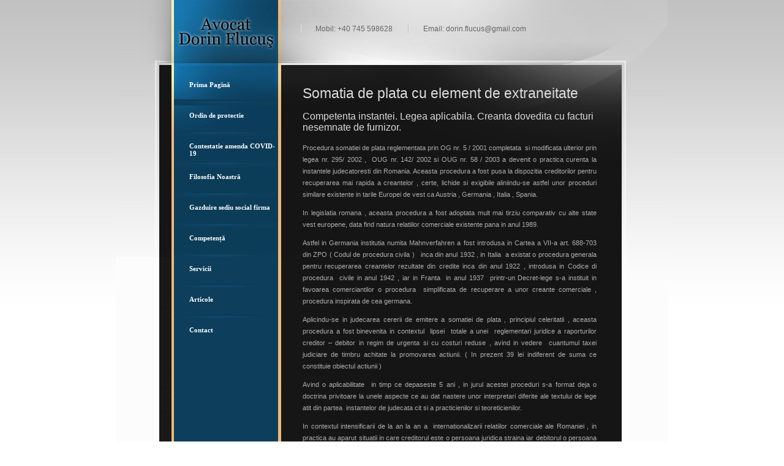

--- FILE ---
content_type: text/html; charset=UTF-8
request_url: https://avocat-sibiu.ro/somatia-de-plata-cu-element-de-extraneitate/
body_size: 10129
content:
<!DOCTYPE html PUBLIC "-//W3C//DTD XHTML 1.0 Transitional//EN" "http://www.w3.org/TR/xhtml1/DTD/xhtml1-transitional.dtd">
<html xmlns="http://www.w3.org/1999/xhtml" lang="ro-RO">

<head profile="http://gmpg.org/xfn/11">
	<meta http-equiv="Content-Type" content="text/html; charset=UTF-8" />
	<meta name='robots' content='index, follow, max-image-preview:large, max-snippet:-1, max-video-preview:-1' />
	<style>img:is([sizes="auto" i], [sizes^="auto," i]) { contain-intrinsic-size: 3000px 1500px }</style>
	
	<!-- This site is optimized with the Yoast SEO plugin v23.7 - https://yoast.com/wordpress/plugins/seo/ -->
	<link rel="canonical" href="https://avocat-sibiu.ro/somatia-de-plata-cu-element-de-extraneitate/" />
	<meta property="og:locale" content="ro_RO" />
	<meta property="og:type" content="article" />
	<meta property="og:title" content="Somatia de plata cu element de extraneitate - Avocat Sibiu | Attorney at law | Rechtsanwalt" />
	<meta property="og:description" content="Somatia de plata cu element de extraneitate Competenta instantei. Legea aplicabila. Creanta dovedita cu facturi nesemnate de furnizor. Procedura somatiei de plata reglementata prin OG nr. 5 / 2001 completata  si modificata ulterior prin legea nr. 295/ 2002 ,  OUG nr. 142/ 2002 si OUG nr. 58 / 2003 a devenit o practica curenta la [&hellip;]" />
	<meta property="og:url" content="https://avocat-sibiu.ro/somatia-de-plata-cu-element-de-extraneitate/" />
	<meta property="og:site_name" content="Avocat Sibiu | Attorney at law | Rechtsanwalt" />
	<meta property="article:publisher" content="https://www.facebook.com/avocat.dorin.flucus/" />
	<meta property="article:published_time" content="2011-03-23T09:56:28+00:00" />
	<meta property="article:modified_time" content="2011-03-23T17:42:00+00:00" />
	<meta name="author" content="admin" />
	<meta name="twitter:card" content="summary_large_image" />
	<meta name="twitter:label1" content="Scris de" />
	<meta name="twitter:data1" content="admin" />
	<meta name="twitter:label2" content="Timp estimat pentru citire" />
	<meta name="twitter:data2" content="8 minute" />
	<script type="application/ld+json" class="yoast-schema-graph">{"@context":"https://schema.org","@graph":[{"@type":"WebPage","@id":"https://avocat-sibiu.ro/somatia-de-plata-cu-element-de-extraneitate/","url":"https://avocat-sibiu.ro/somatia-de-plata-cu-element-de-extraneitate/","name":"Somatia de plata cu element de extraneitate - Avocat Sibiu | Attorney at law | Rechtsanwalt","isPartOf":{"@id":"https://www.avocat-sibiu.ro/#website"},"datePublished":"2011-03-23T09:56:28+00:00","dateModified":"2011-03-23T17:42:00+00:00","author":{"@id":"https://www.avocat-sibiu.ro/#/schema/person/c2352048af54195e0fd22c443cec690d"},"breadcrumb":{"@id":"https://avocat-sibiu.ro/somatia-de-plata-cu-element-de-extraneitate/#breadcrumb"},"inLanguage":"ro-RO","potentialAction":[{"@type":"ReadAction","target":["https://avocat-sibiu.ro/somatia-de-plata-cu-element-de-extraneitate/"]}]},{"@type":"BreadcrumbList","@id":"https://avocat-sibiu.ro/somatia-de-plata-cu-element-de-extraneitate/#breadcrumb","itemListElement":[{"@type":"ListItem","position":1,"name":"Prima pagină","item":"https://www.avocat-sibiu.ro/"},{"@type":"ListItem","position":2,"name":"Somatia de plata cu element de extraneitate"}]},{"@type":"WebSite","@id":"https://www.avocat-sibiu.ro/#website","url":"https://www.avocat-sibiu.ro/","name":"Avocat Sibiu | Attorney at law | Rechtsanwalt","description":"Un simplu blog WordPress","potentialAction":[{"@type":"SearchAction","target":{"@type":"EntryPoint","urlTemplate":"https://www.avocat-sibiu.ro/?s={search_term_string}"},"query-input":{"@type":"PropertyValueSpecification","valueRequired":true,"valueName":"search_term_string"}}],"inLanguage":"ro-RO"},{"@type":"Person","@id":"https://www.avocat-sibiu.ro/#/schema/person/c2352048af54195e0fd22c443cec690d","name":"admin","image":{"@type":"ImageObject","inLanguage":"ro-RO","@id":"https://www.avocat-sibiu.ro/#/schema/person/image/","url":"https://secure.gravatar.com/avatar/5b5268d79ebe34d45d7f0cd8f488c9ff398e84392dfb71e327a22c9f98aa0665?s=96&d=mm&r=g","contentUrl":"https://secure.gravatar.com/avatar/5b5268d79ebe34d45d7f0cd8f488c9ff398e84392dfb71e327a22c9f98aa0665?s=96&d=mm&r=g","caption":"admin"}}]}</script>
	<!-- / Yoast SEO plugin. -->


<link rel="alternate" type="application/rss+xml" title="Flux comentarii Avocat Sibiu | Attorney at law | Rechtsanwalt &raquo; Somatia de plata cu element de extraneitate" href="https://avocat-sibiu.ro/somatia-de-plata-cu-element-de-extraneitate/feed/" />
<script type="text/javascript">
/* <![CDATA[ */
window._wpemojiSettings = {"baseUrl":"https:\/\/s.w.org\/images\/core\/emoji\/16.0.1\/72x72\/","ext":".png","svgUrl":"https:\/\/s.w.org\/images\/core\/emoji\/16.0.1\/svg\/","svgExt":".svg","source":{"concatemoji":"https:\/\/avocat-sibiu.ro\/wp-includes\/js\/wp-emoji-release.min.js?ver=6.8.3"}};
/*! This file is auto-generated */
!function(s,n){var o,i,e;function c(e){try{var t={supportTests:e,timestamp:(new Date).valueOf()};sessionStorage.setItem(o,JSON.stringify(t))}catch(e){}}function p(e,t,n){e.clearRect(0,0,e.canvas.width,e.canvas.height),e.fillText(t,0,0);var t=new Uint32Array(e.getImageData(0,0,e.canvas.width,e.canvas.height).data),a=(e.clearRect(0,0,e.canvas.width,e.canvas.height),e.fillText(n,0,0),new Uint32Array(e.getImageData(0,0,e.canvas.width,e.canvas.height).data));return t.every(function(e,t){return e===a[t]})}function u(e,t){e.clearRect(0,0,e.canvas.width,e.canvas.height),e.fillText(t,0,0);for(var n=e.getImageData(16,16,1,1),a=0;a<n.data.length;a++)if(0!==n.data[a])return!1;return!0}function f(e,t,n,a){switch(t){case"flag":return n(e,"\ud83c\udff3\ufe0f\u200d\u26a7\ufe0f","\ud83c\udff3\ufe0f\u200b\u26a7\ufe0f")?!1:!n(e,"\ud83c\udde8\ud83c\uddf6","\ud83c\udde8\u200b\ud83c\uddf6")&&!n(e,"\ud83c\udff4\udb40\udc67\udb40\udc62\udb40\udc65\udb40\udc6e\udb40\udc67\udb40\udc7f","\ud83c\udff4\u200b\udb40\udc67\u200b\udb40\udc62\u200b\udb40\udc65\u200b\udb40\udc6e\u200b\udb40\udc67\u200b\udb40\udc7f");case"emoji":return!a(e,"\ud83e\udedf")}return!1}function g(e,t,n,a){var r="undefined"!=typeof WorkerGlobalScope&&self instanceof WorkerGlobalScope?new OffscreenCanvas(300,150):s.createElement("canvas"),o=r.getContext("2d",{willReadFrequently:!0}),i=(o.textBaseline="top",o.font="600 32px Arial",{});return e.forEach(function(e){i[e]=t(o,e,n,a)}),i}function t(e){var t=s.createElement("script");t.src=e,t.defer=!0,s.head.appendChild(t)}"undefined"!=typeof Promise&&(o="wpEmojiSettingsSupports",i=["flag","emoji"],n.supports={everything:!0,everythingExceptFlag:!0},e=new Promise(function(e){s.addEventListener("DOMContentLoaded",e,{once:!0})}),new Promise(function(t){var n=function(){try{var e=JSON.parse(sessionStorage.getItem(o));if("object"==typeof e&&"number"==typeof e.timestamp&&(new Date).valueOf()<e.timestamp+604800&&"object"==typeof e.supportTests)return e.supportTests}catch(e){}return null}();if(!n){if("undefined"!=typeof Worker&&"undefined"!=typeof OffscreenCanvas&&"undefined"!=typeof URL&&URL.createObjectURL&&"undefined"!=typeof Blob)try{var e="postMessage("+g.toString()+"("+[JSON.stringify(i),f.toString(),p.toString(),u.toString()].join(",")+"));",a=new Blob([e],{type:"text/javascript"}),r=new Worker(URL.createObjectURL(a),{name:"wpTestEmojiSupports"});return void(r.onmessage=function(e){c(n=e.data),r.terminate(),t(n)})}catch(e){}c(n=g(i,f,p,u))}t(n)}).then(function(e){for(var t in e)n.supports[t]=e[t],n.supports.everything=n.supports.everything&&n.supports[t],"flag"!==t&&(n.supports.everythingExceptFlag=n.supports.everythingExceptFlag&&n.supports[t]);n.supports.everythingExceptFlag=n.supports.everythingExceptFlag&&!n.supports.flag,n.DOMReady=!1,n.readyCallback=function(){n.DOMReady=!0}}).then(function(){return e}).then(function(){var e;n.supports.everything||(n.readyCallback(),(e=n.source||{}).concatemoji?t(e.concatemoji):e.wpemoji&&e.twemoji&&(t(e.twemoji),t(e.wpemoji)))}))}((window,document),window._wpemojiSettings);
/* ]]> */
</script>
<style id='wp-emoji-styles-inline-css' type='text/css'>

	img.wp-smiley, img.emoji {
		display: inline !important;
		border: none !important;
		box-shadow: none !important;
		height: 1em !important;
		width: 1em !important;
		margin: 0 0.07em !important;
		vertical-align: -0.1em !important;
		background: none !important;
		padding: 0 !important;
	}
</style>
<link rel='stylesheet' id='wp-block-library-css' href='https://avocat-sibiu.ro/wp-includes/css/dist/block-library/style.min.css?ver=6.8.3' type='text/css' media='all' />
<style id='classic-theme-styles-inline-css' type='text/css'>
/*! This file is auto-generated */
.wp-block-button__link{color:#fff;background-color:#32373c;border-radius:9999px;box-shadow:none;text-decoration:none;padding:calc(.667em + 2px) calc(1.333em + 2px);font-size:1.125em}.wp-block-file__button{background:#32373c;color:#fff;text-decoration:none}
</style>
<style id='global-styles-inline-css' type='text/css'>
:root{--wp--preset--aspect-ratio--square: 1;--wp--preset--aspect-ratio--4-3: 4/3;--wp--preset--aspect-ratio--3-4: 3/4;--wp--preset--aspect-ratio--3-2: 3/2;--wp--preset--aspect-ratio--2-3: 2/3;--wp--preset--aspect-ratio--16-9: 16/9;--wp--preset--aspect-ratio--9-16: 9/16;--wp--preset--color--black: #000000;--wp--preset--color--cyan-bluish-gray: #abb8c3;--wp--preset--color--white: #ffffff;--wp--preset--color--pale-pink: #f78da7;--wp--preset--color--vivid-red: #cf2e2e;--wp--preset--color--luminous-vivid-orange: #ff6900;--wp--preset--color--luminous-vivid-amber: #fcb900;--wp--preset--color--light-green-cyan: #7bdcb5;--wp--preset--color--vivid-green-cyan: #00d084;--wp--preset--color--pale-cyan-blue: #8ed1fc;--wp--preset--color--vivid-cyan-blue: #0693e3;--wp--preset--color--vivid-purple: #9b51e0;--wp--preset--gradient--vivid-cyan-blue-to-vivid-purple: linear-gradient(135deg,rgba(6,147,227,1) 0%,rgb(155,81,224) 100%);--wp--preset--gradient--light-green-cyan-to-vivid-green-cyan: linear-gradient(135deg,rgb(122,220,180) 0%,rgb(0,208,130) 100%);--wp--preset--gradient--luminous-vivid-amber-to-luminous-vivid-orange: linear-gradient(135deg,rgba(252,185,0,1) 0%,rgba(255,105,0,1) 100%);--wp--preset--gradient--luminous-vivid-orange-to-vivid-red: linear-gradient(135deg,rgba(255,105,0,1) 0%,rgb(207,46,46) 100%);--wp--preset--gradient--very-light-gray-to-cyan-bluish-gray: linear-gradient(135deg,rgb(238,238,238) 0%,rgb(169,184,195) 100%);--wp--preset--gradient--cool-to-warm-spectrum: linear-gradient(135deg,rgb(74,234,220) 0%,rgb(151,120,209) 20%,rgb(207,42,186) 40%,rgb(238,44,130) 60%,rgb(251,105,98) 80%,rgb(254,248,76) 100%);--wp--preset--gradient--blush-light-purple: linear-gradient(135deg,rgb(255,206,236) 0%,rgb(152,150,240) 100%);--wp--preset--gradient--blush-bordeaux: linear-gradient(135deg,rgb(254,205,165) 0%,rgb(254,45,45) 50%,rgb(107,0,62) 100%);--wp--preset--gradient--luminous-dusk: linear-gradient(135deg,rgb(255,203,112) 0%,rgb(199,81,192) 50%,rgb(65,88,208) 100%);--wp--preset--gradient--pale-ocean: linear-gradient(135deg,rgb(255,245,203) 0%,rgb(182,227,212) 50%,rgb(51,167,181) 100%);--wp--preset--gradient--electric-grass: linear-gradient(135deg,rgb(202,248,128) 0%,rgb(113,206,126) 100%);--wp--preset--gradient--midnight: linear-gradient(135deg,rgb(2,3,129) 0%,rgb(40,116,252) 100%);--wp--preset--font-size--small: 13px;--wp--preset--font-size--medium: 20px;--wp--preset--font-size--large: 36px;--wp--preset--font-size--x-large: 42px;--wp--preset--spacing--20: 0.44rem;--wp--preset--spacing--30: 0.67rem;--wp--preset--spacing--40: 1rem;--wp--preset--spacing--50: 1.5rem;--wp--preset--spacing--60: 2.25rem;--wp--preset--spacing--70: 3.38rem;--wp--preset--spacing--80: 5.06rem;--wp--preset--shadow--natural: 6px 6px 9px rgba(0, 0, 0, 0.2);--wp--preset--shadow--deep: 12px 12px 50px rgba(0, 0, 0, 0.4);--wp--preset--shadow--sharp: 6px 6px 0px rgba(0, 0, 0, 0.2);--wp--preset--shadow--outlined: 6px 6px 0px -3px rgba(255, 255, 255, 1), 6px 6px rgba(0, 0, 0, 1);--wp--preset--shadow--crisp: 6px 6px 0px rgba(0, 0, 0, 1);}:where(.is-layout-flex){gap: 0.5em;}:where(.is-layout-grid){gap: 0.5em;}body .is-layout-flex{display: flex;}.is-layout-flex{flex-wrap: wrap;align-items: center;}.is-layout-flex > :is(*, div){margin: 0;}body .is-layout-grid{display: grid;}.is-layout-grid > :is(*, div){margin: 0;}:where(.wp-block-columns.is-layout-flex){gap: 2em;}:where(.wp-block-columns.is-layout-grid){gap: 2em;}:where(.wp-block-post-template.is-layout-flex){gap: 1.25em;}:where(.wp-block-post-template.is-layout-grid){gap: 1.25em;}.has-black-color{color: var(--wp--preset--color--black) !important;}.has-cyan-bluish-gray-color{color: var(--wp--preset--color--cyan-bluish-gray) !important;}.has-white-color{color: var(--wp--preset--color--white) !important;}.has-pale-pink-color{color: var(--wp--preset--color--pale-pink) !important;}.has-vivid-red-color{color: var(--wp--preset--color--vivid-red) !important;}.has-luminous-vivid-orange-color{color: var(--wp--preset--color--luminous-vivid-orange) !important;}.has-luminous-vivid-amber-color{color: var(--wp--preset--color--luminous-vivid-amber) !important;}.has-light-green-cyan-color{color: var(--wp--preset--color--light-green-cyan) !important;}.has-vivid-green-cyan-color{color: var(--wp--preset--color--vivid-green-cyan) !important;}.has-pale-cyan-blue-color{color: var(--wp--preset--color--pale-cyan-blue) !important;}.has-vivid-cyan-blue-color{color: var(--wp--preset--color--vivid-cyan-blue) !important;}.has-vivid-purple-color{color: var(--wp--preset--color--vivid-purple) !important;}.has-black-background-color{background-color: var(--wp--preset--color--black) !important;}.has-cyan-bluish-gray-background-color{background-color: var(--wp--preset--color--cyan-bluish-gray) !important;}.has-white-background-color{background-color: var(--wp--preset--color--white) !important;}.has-pale-pink-background-color{background-color: var(--wp--preset--color--pale-pink) !important;}.has-vivid-red-background-color{background-color: var(--wp--preset--color--vivid-red) !important;}.has-luminous-vivid-orange-background-color{background-color: var(--wp--preset--color--luminous-vivid-orange) !important;}.has-luminous-vivid-amber-background-color{background-color: var(--wp--preset--color--luminous-vivid-amber) !important;}.has-light-green-cyan-background-color{background-color: var(--wp--preset--color--light-green-cyan) !important;}.has-vivid-green-cyan-background-color{background-color: var(--wp--preset--color--vivid-green-cyan) !important;}.has-pale-cyan-blue-background-color{background-color: var(--wp--preset--color--pale-cyan-blue) !important;}.has-vivid-cyan-blue-background-color{background-color: var(--wp--preset--color--vivid-cyan-blue) !important;}.has-vivid-purple-background-color{background-color: var(--wp--preset--color--vivid-purple) !important;}.has-black-border-color{border-color: var(--wp--preset--color--black) !important;}.has-cyan-bluish-gray-border-color{border-color: var(--wp--preset--color--cyan-bluish-gray) !important;}.has-white-border-color{border-color: var(--wp--preset--color--white) !important;}.has-pale-pink-border-color{border-color: var(--wp--preset--color--pale-pink) !important;}.has-vivid-red-border-color{border-color: var(--wp--preset--color--vivid-red) !important;}.has-luminous-vivid-orange-border-color{border-color: var(--wp--preset--color--luminous-vivid-orange) !important;}.has-luminous-vivid-amber-border-color{border-color: var(--wp--preset--color--luminous-vivid-amber) !important;}.has-light-green-cyan-border-color{border-color: var(--wp--preset--color--light-green-cyan) !important;}.has-vivid-green-cyan-border-color{border-color: var(--wp--preset--color--vivid-green-cyan) !important;}.has-pale-cyan-blue-border-color{border-color: var(--wp--preset--color--pale-cyan-blue) !important;}.has-vivid-cyan-blue-border-color{border-color: var(--wp--preset--color--vivid-cyan-blue) !important;}.has-vivid-purple-border-color{border-color: var(--wp--preset--color--vivid-purple) !important;}.has-vivid-cyan-blue-to-vivid-purple-gradient-background{background: var(--wp--preset--gradient--vivid-cyan-blue-to-vivid-purple) !important;}.has-light-green-cyan-to-vivid-green-cyan-gradient-background{background: var(--wp--preset--gradient--light-green-cyan-to-vivid-green-cyan) !important;}.has-luminous-vivid-amber-to-luminous-vivid-orange-gradient-background{background: var(--wp--preset--gradient--luminous-vivid-amber-to-luminous-vivid-orange) !important;}.has-luminous-vivid-orange-to-vivid-red-gradient-background{background: var(--wp--preset--gradient--luminous-vivid-orange-to-vivid-red) !important;}.has-very-light-gray-to-cyan-bluish-gray-gradient-background{background: var(--wp--preset--gradient--very-light-gray-to-cyan-bluish-gray) !important;}.has-cool-to-warm-spectrum-gradient-background{background: var(--wp--preset--gradient--cool-to-warm-spectrum) !important;}.has-blush-light-purple-gradient-background{background: var(--wp--preset--gradient--blush-light-purple) !important;}.has-blush-bordeaux-gradient-background{background: var(--wp--preset--gradient--blush-bordeaux) !important;}.has-luminous-dusk-gradient-background{background: var(--wp--preset--gradient--luminous-dusk) !important;}.has-pale-ocean-gradient-background{background: var(--wp--preset--gradient--pale-ocean) !important;}.has-electric-grass-gradient-background{background: var(--wp--preset--gradient--electric-grass) !important;}.has-midnight-gradient-background{background: var(--wp--preset--gradient--midnight) !important;}.has-small-font-size{font-size: var(--wp--preset--font-size--small) !important;}.has-medium-font-size{font-size: var(--wp--preset--font-size--medium) !important;}.has-large-font-size{font-size: var(--wp--preset--font-size--large) !important;}.has-x-large-font-size{font-size: var(--wp--preset--font-size--x-large) !important;}
:where(.wp-block-post-template.is-layout-flex){gap: 1.25em;}:where(.wp-block-post-template.is-layout-grid){gap: 1.25em;}
:where(.wp-block-columns.is-layout-flex){gap: 2em;}:where(.wp-block-columns.is-layout-grid){gap: 2em;}
:root :where(.wp-block-pullquote){font-size: 1.5em;line-height: 1.6;}
</style>
<link rel='stylesheet' id='contact-form-7-css' href='https://avocat-sibiu.ro/wp-content/plugins/contact-form-7/includes/css/styles.css?ver=6.1.4' type='text/css' media='all' />
<link rel="https://api.w.org/" href="https://avocat-sibiu.ro/wp-json/" /><link rel="alternate" title="JSON" type="application/json" href="https://avocat-sibiu.ro/wp-json/wp/v2/posts/113" /><link rel="EditURI" type="application/rsd+xml" title="RSD" href="https://avocat-sibiu.ro/xmlrpc.php?rsd" />
<meta name="generator" content="WordPress 6.8.3" />
<link rel='shortlink' href='https://avocat-sibiu.ro/?p=113' />
<link rel="alternate" title="oEmbed (JSON)" type="application/json+oembed" href="https://avocat-sibiu.ro/wp-json/oembed/1.0/embed?url=https%3A%2F%2Favocat-sibiu.ro%2Fsomatia-de-plata-cu-element-de-extraneitate%2F" />
<link rel="alternate" title="oEmbed (XML)" type="text/xml+oembed" href="https://avocat-sibiu.ro/wp-json/oembed/1.0/embed?url=https%3A%2F%2Favocat-sibiu.ro%2Fsomatia-de-plata-cu-element-de-extraneitate%2F&#038;format=xml" />
<!-- There is no amphtml version available for this URL. -->	<link rel="stylesheet" href="https://avocat-sibiu.ro/wp-content/themes/avocat/style.css" type="text/css" media="screen" />
	<title>Somatia de plata cu element de extraneitate - Avocat Sibiu | Attorney at law | Rechtsanwalt Avocat Sibiu | Attorney at law | Rechtsanwalt</title>
	<script type="text/javascript">

	  var _gaq = _gaq || [];
	  _gaq.push(['_setAccount', 'UA-366688-21']);
	  _gaq.push(['_trackPageview']);

	  (function() {
		var ga = document.createElement('script'); ga.type = 'text/javascript'; ga.async = true;
		ga.src = ('https:' == document.location.protocol ? 'https://ssl' : 'http://www') + '.google-analytics.com/ga.js';
		var s = document.getElementsByTagName('script')[0]; s.parentNode.insertBefore(ga, s);
	  })();

	</script>
</head>
<body>
	<div id="header">
		<div id="logo">
		</div>
		<div id="menu">
			<!-- <ul>
				<li class="first"><a href="/" id="menu1" title=""><img src="https://avocat-sibiu.ro/wp-content/themes/avocat/images/ro.png" alt="" /> Română</a></li>
				<li><a href="/English" id="menu2" title=""><img src="https://avocat-sibiu.ro/wp-content/themes/avocat/images/gb.png" alt="" /> English</a></li>
			</ul>-->
			<ul>
				<li>Mobil: +40 745 598628</li>
				<!-- <li>Telefon: +40 269 211823</li> -->
				<li>Email: dorin.flucus@gmail.com</li>
			</ul>
		</div>
	</div>
<!-- end #header -->

<div id="page">
	<div id="pagebg">
		<div id="sidebar">
			<ul id="submenu">			
				<li class="first"><a href="https://avocat-sibiu.ro">Prima Pagină</a></li>				
				<li class="page_item page-item-243"><a href="https://avocat-sibiu.ro/ordin-de-restrictie/">Ordin de protectie</a></li>
<li class="page_item page-item-284"><a href="https://avocat-sibiu.ro/contestatie-amenda-covid-19/">Contestatie amenda COVID-19</a></li>
<li class="page_item page-item-2"><a href="https://avocat-sibiu.ro/filosofia_noastra/">Filosofia Noastră</a></li>
<li class="page_item page-item-210"><a href="https://avocat-sibiu.ro/gazduire-sediu-firma/">Gazduire sediu social firma</a></li>
<li class="page_item page-item-10 page_item_has_children"><a href="https://avocat-sibiu.ro/competenta/">Competență</a></li>
<li class="page_item page-item-5"><a href="https://avocat-sibiu.ro/servicii/">Servicii</a></li>
<li class="page_item page-item-36"><a href="https://avocat-sibiu.ro/articole/">Articole</a></li>
<li class="page_item page-item-13"><a href="https://avocat-sibiu.ro/contact/">Contact</a></li>
			</ul>
			<ul id="submenu"> 
		</div>
		<!-- end #sidebar -->

		<div id="content">
							<div class="breadcrumb">
									</div>	
				<h1>Somatia de plata cu element de extraneitate</h1>
<h2>Competenta instantei. Legea aplicabila. Creanta dovedita cu facturi nesemnate de furnizor.</h2>
<p>Procedura somatiei de plata reglementata prin OG nr. 5 / 2001 completata  si modificata ulterior prin legea nr. 295/ 2002 ,  OUG nr. 142/ 2002 si OUG nr. 58 / 2003 a devenit o practica curenta la instantele judecatoresti din Romania. Aceasta procedura a fost pusa la dispozitia creditorilor pentru recuperarea mai rapida a creantelor , certe, lichide si exigibile aliniindu-se astfel unor proceduri similare existente in tarile Europei de vest ca Austria , Germania , Italia , Spania.</p>
<p>In legislatia romana , aceasta procedura a fost adoptata mult mai tirziu comparativ cu alte state vest europene, data find natura relatiilor comerciale existente pana in anul 1989.</p>
<p>Astfel in Germania institutia numita Mahnverfahren a fost introdusa in Cartea a VII-a art. 688-703 din ZPO ( Codul de procedura civila )   inca din anul 1932 , in Italia  a existat o procedura generala pentru recuperarea creantelor rezultate din credite inca din anul 1922 , introdusa in Codice di procedura  civile in anul 1942 , iar in Franta  in anul 1937  printr-un Decret-lege s-a instituit in favoarea comerciantilor o procedura  simplificata de recuperare a unor creante comerciale , procedura inspirata de cea germana.</p>
<p>Aplicindu-se in judecarea cererii de emitere a somatiei de plata , principiul celeritatii , aceasta procedura a fost binevenita in contextul  lipsei  totale a unei  reglementari juridice a raporturilor creditor – debitor in regim de urgenta si cu costuri reduse , avind in vedere  cuantumul taxei judiciare de timbru achitate la promovarea actiunii. ( In prezent 39 lei indiferent de suma ce constituie obiectul actiunii )</p>
<p>Avind o aplicabilitate  in timp ce depaseste 5 ani , in jurul acestei proceduri s-a format deja o doctrina privitoare la unele aspecte ce au dat nastere unor interpretari diferite ale textului de lege atit din partea  instantelor de judecata cit si a practicienilor si teoreticienilor.</p>
<p>In contextul intensificarii de la an la an a  internationalizarii relatiilor comerciale ale Romaniei , in practica au aparut situatii in care creditorul este o persoana juridica straina iar debitorul o persoana juridica cu sediul social in Romania.</p>
<p>Astfel se naste intrebarea daca o cerere privind emiterea unei somatii de plata  , inaintata de o persoana juridica straina impotriva unui debitor, persoana juridica ,  cu sediul social in Romania   este de competenta instantelor romane si se supune legislatiei romane in materie. ?</p>
<p>In cele ce urmeaza vom  prezenta opinia noastra cu privire la aceasta chestiune vis-a vis de  solutionarea unei asemenea spete de catre judecatoria Brasov.</p>
<p>Desi raporturile juridice de drept international privat sunt in prezent reglementate de prevederile legii nr. 105/ 1992 ,  asupra aspectelor privind competenta instantelor romane in solutionarea cererii de emitere a somatiei de plata cit si asupra legii aplicabile in speta au aparut unele controverse asupra carora ne vom opri in continuare fara insa a  emite pretentia epuizarii unui asemenea subiect ce urmeaza a fi dezvoltat in contextul aderarii la Uniunea Europeana si de alti colegi practicieni ai dreptului  si nu numai.</p>
<p>Creditoarea M.G din Austria solicita pe calea somatiei de plata emiterea unui hotariri  prin care debitoarea   sa  A.T. din Romania,  sa fie obligata la plata sumei de 21.000 Euro si a dobinzilor aferente.   Creanta s-a nascut in urma unor raporturi comerciale ce s-au derulat intre cele doua firme , debitoarea achizitionand o serie de bunuri din depozitele creditoarei din Austria. Transportul acestora s-a facut cu mijloace auto proprii apartind debitoarei existind confirmarea exportului in Romania a   bunurilor respective.</p>
<p>In apararea sa  prin intimpinarea formulata , debitoarea invoca  exceptia inadmisibilitatii actiunii din doua considerente :</p>
<ol>
<li><strong>1. </strong><strong>Lipsa caracterului cert, lichid si exigibil al creantei</strong></li>
<li><strong>2. </strong><strong>Legea aplicabila in cauza este Lex patriae si nu lex loci </strong></li>
</ol>
<p>Comentariul nostru se refera la aceste doua  exceptii invocate de debitoare.</p>
<p>In ceea ce priveste caracterul cert al creantei din probele administrate a rezultat ca obligatia  debitoarei consta in plata unei sume de bani cu titlu de pret al marfurilor achizitionate. Nu prezinta relevanta imprejurarea de fapt  care a generat nasterea obligatiei debitorului de a plati o suma de bani , intrucit din partea finala a alin. 1 din OG nr. 5 / 2001 , rezulta ca este vorba despre contravaloarea executarii anumitor servicii , lucrari sau orice alte prestatii.</p>
<p>Nu are de asemenea importanta izvorul obligatiei debitorului avind ca obiect plata unei sume de bani deoarece textul de lege art. 1 alin 1 din OG nr. 5 / 2001  arata ca obligatia  care face obiectul somatiei de plata poate fi asumata prin contract ( daca exista un asemenea inscris ) ori daca obligatia poate fi determinata potrivit unui statut , regulament sau a altui inscris insusit de parti prin semnatura sau in alt mod admis de lege.  In speta s-a probat livrarea marfurilor catre debitoare  cu mijloacele de transport ale acesteia din urma in conditia de livrare EX WORKS ,   iar necontestarea de catre aceasta timp de mai bine de un an a  cantitatii si calitatii marfurilor  nu ii confera nici un drept legal in a  contesta  caracterul cert , lichid si exigibil al creantei motivat de imprejurarea ca  facturile emise de furnizor nu sunt semnate la rubrica primire de catre debitoare.  De altfel instanta de fond  a retinut faptul ca creditoarea i-a notificat debitoarei in mai multe rinduri scadenta depasita a platii insa fara ca aceasta din urma sa-si motiveze refuzul de plata.   Nu este lipsit  insa de importanta faptul ca legislatia comunitara nu prevede obligativitatea intocmirii facturilor personalizate ca in Romania , astfel incit in inscrisurile folosite in tarile UE  ca facturi nu exista  rubrica unde beneficiarul sa confirme  primirea marfii.</p>
<p>Incepind cu 1.01.2007 odata cu aderarea  Romaniei la UE , aceasta prevedere a fost adoptata si in legislatia in materie din tara noastra ,  astfel incit nu mai exista obligativitatea folosirii de facturi personalizate de catre agentii economici. In acest context  legiuitorul fie va adapta textul de lege potrivit cu noua reglementare in materia emiterii facturilor fie proba  existentei obligatiilor comerciale se va face in conditiile art. 46 din Codul Comercial.</p>
<p>In ceea ce priveste legea aplicabila in cauza, debitoarea sustine prin exceptia invocata ca  prin prisma prevederilor art. 88 din legea nr. 105/ 1992 , legea aplicabila este <strong>lex patriae</strong> in speta legea austriaca si nu <strong>lex loci</strong> ( legea romana ) deoarece “ <strong>contractul de vinzare este supus legii statului vinzatorului “</strong> . Sustinerile debitoarei s-au dovedit a fi eronate fiind de altfel respinse de catre instanta.</p>
<p>In invocarea de catre debitoare a inadmisibilitatii admiterii cererii prin prisma dispozitiilor art. 88 din legea nr. 105/ 1992  este necesara o distinctie intre competenta jurisdictionala a instantei romane , dispozitiile procedurale pe care aceasta le aplica si dispozitiile de drept material aplicabile spetei, respectiv raporturile juridice dintre parti.</p>
<p>Sub aspectul competentei jurisdictionale  a instantei , isi gasesc  aplicarea dispozitiile art. 149 pct. 2 din legea nr. 105/ 1992 potrivit carora “ <strong><em>instantele  judecatoresti romane sunt competente daca : … sediul paritului , persoana juridica , se afla in Romania …</em></strong> situatie ce se regaseste in speta , debitoarea fiind persoana juridica romana, cu sediul social in Romania. De altfel exceptia necompetentei  instantei romane nu a fost invocata de catre debitoare.</p>
<p>In ceea ce priveste legea procedurala aplicabila in cauza , isi vor gasi aplicare dispozitiile art. 159 din legea nr. 105/ 1992 potrivit carora  “ <strong><em>in procesele privind raporturi de drept international privat , instantele romane aplica legea procedurala romana daca nu s-a dispus altfel in mod expres “</em></strong></p>
<p>Problema competentei instantelor romane ca si a legii aplicabile contractului incheiat intre parti , in situatia judecarii unei cereri de somatie de plata in care creditoarea este o persoana juridica  cu sediul in strainatate , a fost solutionata de Curtea de Apel Oradea prin Decizia nr. 38 / 2003 , in sensul de a recunoaste competenta instantelor romane in solutionarea unor asemenea cereri potrivit art. 91 lit. “ g “ din legea nr. 105/ 1992 . Astfel Curtea apreciaza ca : “ <strong><em><span style="text-decoration: underline;">emiterea somatiei de plata este o problema de drept procedural si prin urmare sunt aplicabile dispozitiile cuprinse in legea romana , respectiv dispozitiile speciale cuprinse in OG nr. 5/ 2001. In aceasta situatie stabilirea caracterului cert, lichid si exigibil al creantei se face in baza normelor de procedura prevazute de legea romana… Asa cum s-a aratat, emiterea somatiei de plata  reprezinta o problema de procedura fiind aplicabila in speta lex fori unde are loc judecata. “.</span></em></strong></p>
<p>In consecinta din punct de vedere procedural  in cauza este aplicabila legea romana astfel ca , in conditiile in care emiterea somatiei de plata reprezinta evident o chestiune de procedura fiind vorba de o procedura speciala, ce presupune particularitati cu privire la modalitatea de solutionare a cererii , particularitati exprimate prin insasi titlul actului normativ –  “ O.G nr. 5 / 2001 privind procedura somatiei de plata “ .</p>
<p>Aceasta procedura deroga atit de la normele generale de procedura civila, cat si si de la normele speciale  cu privire la solutionarea  litigiilor in materie comerciala , cuprinse in Cap. XIV din Codul de procedura civila.</p>
<p>Caracterul special al acestei proceduri , rezulta din chiar regulile care o guverneaza , reguli proprii, specifice si derogatorii de la dreptul comun , dar si de la alte reguli speciale ( cum este cazul materiei comerciale ) Cu titlu de exemplu aratam ca cererea de initiere a procedurii somatiei de plata de catre creditor , trebuie sa contina  elementele prevazute de art. 3 din ordonanta , partial diferite de continutul cererii de chemare in judecata prevazut de art. 112 si respectiv 720.3 din Codul de procedura civila.</p>
<p>Apreciem ca , in mod corect instanta de fond a respins exceptiile invocate de debitoare , a admis cererea creditoarei si a obligat debitoarea la   plata sumelor reprezentind contravaloarea marfurilor livrate precum si a dobinzilor aferente.</p>
<p><strong><em> </em></strong><strong>Avocat</strong></p>
<p><strong> Dorin Flucuş – Baroul Sibiu</strong></p>
<p><strong>publicat în revista Dreptul Comercial nr&#8230;&#8230;&#8230;. din&#8230;..<br />
</strong></p>
<p><strong> </strong></p>
<p><strong> </strong></p>
					
		</div>
		<!-- end #content -->
		<div style="clear: both;">&nbsp;</div>
	</div>
</div>

<div id="footer">
	<p>Copyright &copy; 2008-2025 Dorin Flucuș | Creat cu pasiune.</p>
</div>
<!-- end #footer -->
</body>
</html>


--- FILE ---
content_type: text/css
request_url: https://avocat-sibiu.ro/wp-content/themes/avocat/style.css
body_size: 1784
content:
/*   
Theme Name: Avocat
Theme URI: n/a
Description: Layout general convertit pentru Wordpress
Author: Adrian Flucus
Author URI: business-consult.ro
Template: 
Version: 1.0
*/

/** BASIC */

html, body {
	height: 100%;
}

/** HEADER */

#header {
	width: 900px;
	height: 99px;
	margin: 0px auto;
}

/** LOGO */

#logo {
	float: left;
	width: 300px;
	height: 99px;
	background: url(images/subpage01.jpg) no-repeat left top;
}

#logo h1 {
	padding-left: 100px;
	padding-top: 20px;
	font-family: Garamond;
	font-size: 1.5em;
	margin-bottom: 0px;
}

#logo h2 {
	padding-left: 100px;
	font-size: 10px;
	font-weight: bold;
	font-family: Arial;
}

/** MENU */

#menu {
	float: right;
	width: 600px;
	height: 99px;
}

#menu ul {
	margin: 0px;
	padding: 40px 0px 0px 0px;
	list-style: none;
	line-height: normal;
}

#menu li {
	float: left;
	height: 14px;
	padding: 0 25px 0px 25px;
	background: url(images/homepage02.gif) no-repeat left top;
	color: #666666;
	font-size: 12px;
}
	#menu li img {
		vertical-align: baseline;
	}

#menu li.first {
	background: none;
}

/** PAGE */

#page {
	width: 900px;
	margin: 0px auto;
}

/** SIDEBAR */

#sidebar {
	float: left;
	width: 170px;
	padding: 0px 36px 0px 94px;
	height: 320px;
}

/** CONTENT */

#content {
	float: right;
	width: 480px;
	padding: 40px 116px 0px 4px;
	min-height: 370px;
}

/** BOX1 */

#box1 {
}

/** BOX2 */

#box2 {
}

/** BOX3 */

#box3 {
}

/** CONTACT */

.contact {
	padding-left: 20px;
}

	.contact img  {
		vertical-align: middle;
	}

	.contact p {
		width: 335px;
	}

	.hover:hover {
		background-color: #222222;
		cursor: default;
	}

.stanga {
	float: left;
	display: block;
	width: 130px;
	font-weight: bold;
	color: #1578AF;
}

.dreapta {
	display: block;
	clear: right;
	margin-bottom: 5px;
}

fieldset {
	border: none;
}

label {
	float: left;
	width: 130px;
	font-weight: bold;
	color: #1578AF;
	clear: left;
	height: 18px;
}

input[type=text] , textarea {
	background-color: #222222;
	border: 1px solid #1578AF;
	width: 200px;
}

input[type=submit], input[type=reset] {
	border: 1px solid #1578AF;
	background-color: #222222;
	margin-right: 3px;
}

input[type=submit]:hover {
	border: 1px solid #00ff00;
}

input[type=reset]:hover {
	border: 1px solid #ff0000;
}


textarea {
	height: 200px;
}

#succes p {
	margin-left: 50px;
	padding-top: 100px;
}

/** FOOTER */

#footer {
	width: 900px;
	height: 100px;
	margin: 0px auto;
}
/** BASIC */

body {
	margin: 0px;
	padding: 0px;
	background: #FFFFFF url(images/homepage01.jpg) repeat-x left top;
}

/** FORMS */

form {
	margin: 0px;
	padding: 0px;
}

/** HEADINGS */

h1, h2, h3 {
	margin: 0px 0px 15px 0px;
	font-family: "Trebuchet MS", Arial, Helvetica, sans-serif;
	font-weight: normal;
	color: #DBDBDB;
}

h1 span, h2 span, h3 span {
	color: #1578AF;
}

h1 {
	font-size: 23px;
}

h2 {
	font-size: 16px;
}

h3 {
	font-size: 12px;
}

/** TEXTS */

body, th, td, input, textarea, select {
	font-family: Tahoma, Verdana, Arial, Helvetica, sans-serif;
	font-size: 11px;
	color: #ACACAC;
}

p, ul, ol, dl {
	margin-top: 0px;
	margin-bottom: 1em;
	text-align: justify;
	line-height: 19px;
}

.list1 {
	margin: 0px;
	padding: 0px;
	list-style: none;
	line-height: normal;
}

.list1 li {
	padding-left: 10px;
	margin-bottom: 20px;
}

.list1 li.first {
	padding: 0px;
}

.list1 img {
}

.list1 .more {
	display: block;
	background: url(images/homepage10.gif) no-repeat left center;
	text-decoration: none;
	color: #DBDBDB;
	padding-left: 25px;
}

.list1 .more:hover {
	text-decoration: underline;
}

.bullets {
	list-style-image: url(images/bullet.png);
}
/** LINKS */

a {
	color: #1578AF;
}

a:hover {
	text-decoration: none;
}

/** STYLES */

.style1 {
}

.style1 a {
}

.style1 a:hover {
}

/** BACKGROUNDS */

.bg1 {
}

/** MISC */

.align-justify { text-align: justify; }
.align-right { text-align: right; }

img { border: none; }

img.border {
	border: 5px solid #272727;
}

img.left {
	float: left;
	margin: 3px 15px 0px 0px;
}

img.right {
	float: right;
	margin: 3px 0px 0px 15px;
}

hr { display: none; }

.hr1 {
	height: 20px;
	background: url(images/homepage09.gif) repeat-x left center;
}

/** MENU */

#menu {
	background: url(images/subpage02.jpg) no-repeat left top;
}

#menu a {
	text-decoration: none;
	font: bold 11px Georgia, "Times New Roman", Times, serif;
	color: #323232;
}

#menu a:hover {
	text-decoration: underline;
}

/** PAGE */

#page {
	background: url(images/subpage03.jpg) repeat-y left top;
}

#pagebg {
	padding-bottom: 50px;
	background: url(images/subpage06.jpg) no-repeat left bottom;
}


/** SIDEBAR */

#sidebar {
	background: url(images/subpage04.jpg) no-repeat left top;
}

#submenu {
	margin: 0px;
	padding: 13px 0px 0px 0px;
	list-style: none;
	line-height: normal;
}

#submenu li {
	display: inline;
	text-align: left;
}

#submenu a {
	display: block;
	width: 145px;
	height: 30px;
	padding: 20px 0px 0px 25px;
	background: url(images/homepage03.gif) no-repeat left top;
	text-decoration: none;
	font: bold 11px Georgia, "Times New Roman", Times, serif;
	color: #FFFFFF;
}

#submenu a:hover {
	text-decoration: underline;
}

#submenu .first a {
	background: none;
}

#submenu .light a {
	background-image: url(images/homepage04.gif);
}

#submenu .current_page_item a {
	color: #ababab;
}

/** CONTENT */

#content {
	background: url(images/subpage05.jpg) no-repeat left top;
}

/** FOOTER */

#footer {
	background: url(images/subpage07.jpg) no-repeat left top;
}

#footer p {
	margin: 0px;
	padding-top: 30px;
	line-height: normal;
	text-align: center;
	color: #B9B9B9;
}

/** CUSTOM */

.align_right {
	text-align: right;
}

.hidden {
	display: none;
}

.fix_height {
	height: 313px;
}

#wait {
	margin-left:200px;
	padding-top: 100px;
}

small {
	color:#FF0000;
	width:200px;
	margin-left: 130px;
	float: left;
}

.left {
	float: left;
	clear: both;
}